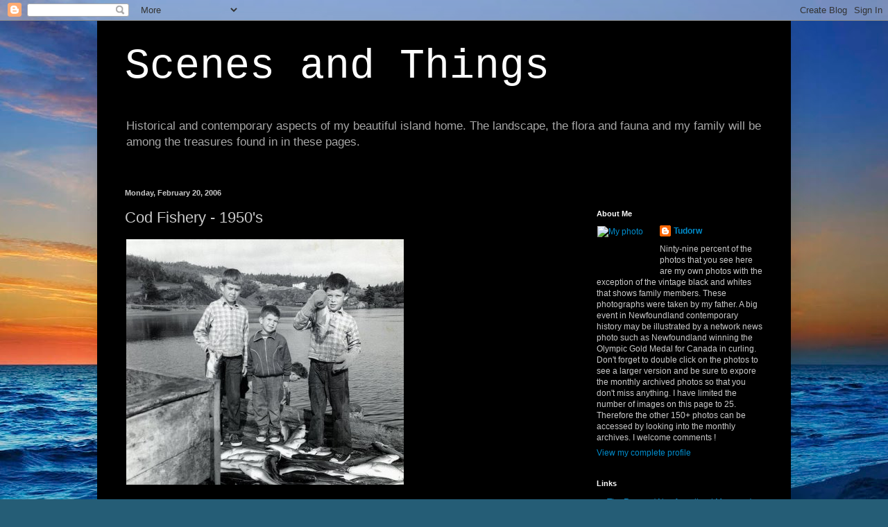

--- FILE ---
content_type: text/html; charset=UTF-8
request_url: https://beothic.blogspot.com/2006/02/cod-fishery-1950s.html
body_size: 12223
content:
<!DOCTYPE html>
<html class='v2' dir='ltr' lang='en-US'>
<head>
<link href='https://www.blogger.com/static/v1/widgets/335934321-css_bundle_v2.css' rel='stylesheet' type='text/css'/>
<meta content='width=1100' name='viewport'/>
<meta content='text/html; charset=UTF-8' http-equiv='Content-Type'/>
<meta content='blogger' name='generator'/>
<link href='https://beothic.blogspot.com/favicon.ico' rel='icon' type='image/x-icon'/>
<link href='http://beothic.blogspot.com/2006/02/cod-fishery-1950s.html' rel='canonical'/>
<link rel="alternate" type="application/atom+xml" title="Scenes and Things - Atom" href="https://beothic.blogspot.com/feeds/posts/default" />
<link rel="alternate" type="application/rss+xml" title="Scenes and Things - RSS" href="https://beothic.blogspot.com/feeds/posts/default?alt=rss" />
<link rel="service.post" type="application/atom+xml" title="Scenes and Things - Atom" href="https://www.blogger.com/feeds/15309970/posts/default" />

<link rel="alternate" type="application/atom+xml" title="Scenes and Things - Atom" href="https://beothic.blogspot.com/feeds/114047600779996616/comments/default" />
<!--Can't find substitution for tag [blog.ieCssRetrofitLinks]-->
<link href='http://photos1.blogger.com/blogger/3832/1413/400/johnpaulmike.jpg' rel='image_src'/>
<meta content='http://beothic.blogspot.com/2006/02/cod-fishery-1950s.html' property='og:url'/>
<meta content='Cod Fishery - 1950&#39;s' property='og:title'/>
<meta content=' My father had a keen interest in family and photography . He captured his three sons, the &quot;fishermen&quot;, at a time when the cod fishery was t...' property='og:description'/>
<meta content='https://lh3.googleusercontent.com/blogger_img_proxy/AEn0k_t7IfPGnwl-GJYtkQXY1Nco_N0-OAvUj9F_VmyDlPaXiNFMEH1ineazJqsgGTEqP4pVauk_VSeRHK_hoenAVcw93srbsYGNDYHEDHWHRoH3e-1XwZSyfh3YqnarZXIDrm3rqWnm=w1200-h630-p-k-no-nu' property='og:image'/>
<title>Scenes and Things: Cod Fishery - 1950's</title>
<style id='page-skin-1' type='text/css'><!--
/*
-----------------------------------------------
Blogger Template Style
Name:     Simple
Designer: Blogger
URL:      www.blogger.com
----------------------------------------------- */
/* Content
----------------------------------------------- */
body {
font: normal normal 12px Arial, Tahoma, Helvetica, FreeSans, sans-serif;
color: #c9c9c9;
background: #255d76 url(//themes.googleusercontent.com/image?id=1d5-AoV5FSqVmD98mqM13Nrv9xlf118cY_fjPftO7Ig1SL221ESVT6wAfvdMwPc1DEzb9) no-repeat fixed top center /* Credit: konradlew (http://www.istockphoto.com/googleimages.php?id=3566457&platform=blogger) */;
padding: 0 40px 40px 40px;
}
html body .region-inner {
min-width: 0;
max-width: 100%;
width: auto;
}
h2 {
font-size: 22px;
}
a:link {
text-decoration:none;
color: #008dcd;
}
a:visited {
text-decoration:none;
color: #0086b8;
}
a:hover {
text-decoration:underline;
color: #0086b8;
}
.body-fauxcolumn-outer .fauxcolumn-inner {
background: transparent none repeat scroll top left;
_background-image: none;
}
.body-fauxcolumn-outer .cap-top {
position: absolute;
z-index: 1;
height: 400px;
width: 100%;
}
.body-fauxcolumn-outer .cap-top .cap-left {
width: 100%;
background: transparent none repeat-x scroll top left;
_background-image: none;
}
.content-outer {
-moz-box-shadow: 0 0 40px rgba(0, 0, 0, .15);
-webkit-box-shadow: 0 0 5px rgba(0, 0, 0, .15);
-goog-ms-box-shadow: 0 0 10px #333333;
box-shadow: 0 0 40px rgba(0, 0, 0, .15);
margin-bottom: 1px;
}
.content-inner {
padding: 10px 10px;
}
.content-inner {
background-color: #000000;
}
/* Header
----------------------------------------------- */
.header-outer {
background: transparent none repeat-x scroll 0 -400px;
_background-image: none;
}
.Header h1 {
font: normal normal 60px 'Courier New', Courier, FreeMono, monospace;
color: #ffffff;
text-shadow: -1px -1px 1px rgba(0, 0, 0, .2);
}
.Header h1 a {
color: #ffffff;
}
.Header .description {
font-size: 140%;
color: #a6a6a6;
}
.header-inner .Header .titlewrapper {
padding: 22px 30px;
}
.header-inner .Header .descriptionwrapper {
padding: 0 30px;
}
/* Tabs
----------------------------------------------- */
.tabs-inner .section:first-child {
border-top: 1px solid #000000;
}
.tabs-inner .section:first-child ul {
margin-top: -1px;
border-top: 1px solid #000000;
border-left: 0 solid #000000;
border-right: 0 solid #000000;
}
.tabs-inner .widget ul {
background: #000000 none repeat-x scroll 0 -800px;
_background-image: none;
border-bottom: 1px solid #000000;
margin-top: 0;
margin-left: -30px;
margin-right: -30px;
}
.tabs-inner .widget li a {
display: inline-block;
padding: .6em 1em;
font: normal normal 14px Arial, Tahoma, Helvetica, FreeSans, sans-serif;
color: #959595;
border-left: 1px solid #000000;
border-right: 0 solid #000000;
}
.tabs-inner .widget li:first-child a {
border-left: none;
}
.tabs-inner .widget li.selected a, .tabs-inner .widget li a:hover {
color: #ffffff;
background-color: #000000;
text-decoration: none;
}
/* Columns
----------------------------------------------- */
.main-outer {
border-top: 0 solid #000000;
}
.fauxcolumn-left-outer .fauxcolumn-inner {
border-right: 1px solid #000000;
}
.fauxcolumn-right-outer .fauxcolumn-inner {
border-left: 1px solid #000000;
}
/* Headings
----------------------------------------------- */
div.widget > h2,
div.widget h2.title {
margin: 0 0 1em 0;
font: normal bold 11px Arial, Tahoma, Helvetica, FreeSans, sans-serif;
color: #ffffff;
}
/* Widgets
----------------------------------------------- */
.widget .zippy {
color: #959595;
text-shadow: 2px 2px 1px rgba(0, 0, 0, .1);
}
.widget .popular-posts ul {
list-style: none;
}
/* Posts
----------------------------------------------- */
h2.date-header {
font: normal bold 11px Arial, Tahoma, Helvetica, FreeSans, sans-serif;
}
.date-header span {
background-color: transparent;
color: #c9c9c9;
padding: inherit;
letter-spacing: inherit;
margin: inherit;
}
.main-inner {
padding-top: 30px;
padding-bottom: 30px;
}
.main-inner .column-center-inner {
padding: 0 15px;
}
.main-inner .column-center-inner .section {
margin: 0 15px;
}
.post {
margin: 0 0 25px 0;
}
h3.post-title, .comments h4 {
font: normal normal 22px Arial, Tahoma, Helvetica, FreeSans, sans-serif;
margin: .75em 0 0;
}
.post-body {
font-size: 110%;
line-height: 1.4;
position: relative;
}
.post-body img, .post-body .tr-caption-container, .Profile img, .Image img,
.BlogList .item-thumbnail img {
padding: 0;
background: #000000;
border: 1px solid #000000;
-moz-box-shadow: 1px 1px 5px rgba(0, 0, 0, .1);
-webkit-box-shadow: 1px 1px 5px rgba(0, 0, 0, .1);
box-shadow: 1px 1px 5px rgba(0, 0, 0, .1);
}
.post-body img, .post-body .tr-caption-container {
padding: 1px;
}
.post-body .tr-caption-container {
color: #c9c9c9;
}
.post-body .tr-caption-container img {
padding: 0;
background: transparent;
border: none;
-moz-box-shadow: 0 0 0 rgba(0, 0, 0, .1);
-webkit-box-shadow: 0 0 0 rgba(0, 0, 0, .1);
box-shadow: 0 0 0 rgba(0, 0, 0, .1);
}
.post-header {
margin: 0 0 1.5em;
line-height: 1.6;
font-size: 90%;
}
.post-footer {
margin: 20px -2px 0;
padding: 5px 10px;
color: #828282;
background-color: #000000;
border-bottom: 1px solid #232323;
line-height: 1.6;
font-size: 90%;
}
#comments .comment-author {
padding-top: 1.5em;
border-top: 1px solid #000000;
background-position: 0 1.5em;
}
#comments .comment-author:first-child {
padding-top: 0;
border-top: none;
}
.avatar-image-container {
margin: .2em 0 0;
}
#comments .avatar-image-container img {
border: 1px solid #000000;
}
/* Comments
----------------------------------------------- */
.comments .comments-content .icon.blog-author {
background-repeat: no-repeat;
background-image: url([data-uri]);
}
.comments .comments-content .loadmore a {
border-top: 1px solid #959595;
border-bottom: 1px solid #959595;
}
.comments .comment-thread.inline-thread {
background-color: #000000;
}
.comments .continue {
border-top: 2px solid #959595;
}
/* Accents
---------------------------------------------- */
.section-columns td.columns-cell {
border-left: 1px solid #000000;
}
.blog-pager {
background: transparent none no-repeat scroll top center;
}
.blog-pager-older-link, .home-link,
.blog-pager-newer-link {
background-color: #000000;
padding: 5px;
}
.footer-outer {
border-top: 0 dashed #bbbbbb;
}
/* Mobile
----------------------------------------------- */
body.mobile  {
background-size: auto;
}
.mobile .body-fauxcolumn-outer {
background: transparent none repeat scroll top left;
}
.mobile .body-fauxcolumn-outer .cap-top {
background-size: 100% auto;
}
.mobile .content-outer {
-webkit-box-shadow: 0 0 3px rgba(0, 0, 0, .15);
box-shadow: 0 0 3px rgba(0, 0, 0, .15);
}
.mobile .tabs-inner .widget ul {
margin-left: 0;
margin-right: 0;
}
.mobile .post {
margin: 0;
}
.mobile .main-inner .column-center-inner .section {
margin: 0;
}
.mobile .date-header span {
padding: 0.1em 10px;
margin: 0 -10px;
}
.mobile h3.post-title {
margin: 0;
}
.mobile .blog-pager {
background: transparent none no-repeat scroll top center;
}
.mobile .footer-outer {
border-top: none;
}
.mobile .main-inner, .mobile .footer-inner {
background-color: #000000;
}
.mobile-index-contents {
color: #c9c9c9;
}
.mobile-link-button {
background-color: #008dcd;
}
.mobile-link-button a:link, .mobile-link-button a:visited {
color: #ffffff;
}
.mobile .tabs-inner .section:first-child {
border-top: none;
}
.mobile .tabs-inner .PageList .widget-content {
background-color: #000000;
color: #ffffff;
border-top: 1px solid #000000;
border-bottom: 1px solid #000000;
}
.mobile .tabs-inner .PageList .widget-content .pagelist-arrow {
border-left: 1px solid #000000;
}

--></style>
<style id='template-skin-1' type='text/css'><!--
body {
min-width: 1000px;
}
.content-outer, .content-fauxcolumn-outer, .region-inner {
min-width: 1000px;
max-width: 1000px;
_width: 1000px;
}
.main-inner .columns {
padding-left: 0;
padding-right: 300px;
}
.main-inner .fauxcolumn-center-outer {
left: 0;
right: 300px;
/* IE6 does not respect left and right together */
_width: expression(this.parentNode.offsetWidth -
parseInt("0") -
parseInt("300px") + 'px');
}
.main-inner .fauxcolumn-left-outer {
width: 0;
}
.main-inner .fauxcolumn-right-outer {
width: 300px;
}
.main-inner .column-left-outer {
width: 0;
right: 100%;
margin-left: -0;
}
.main-inner .column-right-outer {
width: 300px;
margin-right: -300px;
}
#layout {
min-width: 0;
}
#layout .content-outer {
min-width: 0;
width: 800px;
}
#layout .region-inner {
min-width: 0;
width: auto;
}
body#layout div.add_widget {
padding: 8px;
}
body#layout div.add_widget a {
margin-left: 32px;
}
--></style>
<style>
    body {background-image:url(\/\/themes.googleusercontent.com\/image?id=1d5-AoV5FSqVmD98mqM13Nrv9xlf118cY_fjPftO7Ig1SL221ESVT6wAfvdMwPc1DEzb9);}
    
@media (max-width: 200px) { body {background-image:url(\/\/themes.googleusercontent.com\/image?id=1d5-AoV5FSqVmD98mqM13Nrv9xlf118cY_fjPftO7Ig1SL221ESVT6wAfvdMwPc1DEzb9&options=w200);}}
@media (max-width: 400px) and (min-width: 201px) { body {background-image:url(\/\/themes.googleusercontent.com\/image?id=1d5-AoV5FSqVmD98mqM13Nrv9xlf118cY_fjPftO7Ig1SL221ESVT6wAfvdMwPc1DEzb9&options=w400);}}
@media (max-width: 800px) and (min-width: 401px) { body {background-image:url(\/\/themes.googleusercontent.com\/image?id=1d5-AoV5FSqVmD98mqM13Nrv9xlf118cY_fjPftO7Ig1SL221ESVT6wAfvdMwPc1DEzb9&options=w800);}}
@media (max-width: 1200px) and (min-width: 801px) { body {background-image:url(\/\/themes.googleusercontent.com\/image?id=1d5-AoV5FSqVmD98mqM13Nrv9xlf118cY_fjPftO7Ig1SL221ESVT6wAfvdMwPc1DEzb9&options=w1200);}}
/* Last tag covers anything over one higher than the previous max-size cap. */
@media (min-width: 1201px) { body {background-image:url(\/\/themes.googleusercontent.com\/image?id=1d5-AoV5FSqVmD98mqM13Nrv9xlf118cY_fjPftO7Ig1SL221ESVT6wAfvdMwPc1DEzb9&options=w1600);}}
  </style>
<link href='https://www.blogger.com/dyn-css/authorization.css?targetBlogID=15309970&amp;zx=063c60ff-356d-43f5-8485-8115a8fe6ed5' media='none' onload='if(media!=&#39;all&#39;)media=&#39;all&#39;' rel='stylesheet'/><noscript><link href='https://www.blogger.com/dyn-css/authorization.css?targetBlogID=15309970&amp;zx=063c60ff-356d-43f5-8485-8115a8fe6ed5' rel='stylesheet'/></noscript>
<meta name='google-adsense-platform-account' content='ca-host-pub-1556223355139109'/>
<meta name='google-adsense-platform-domain' content='blogspot.com'/>

</head>
<body class='loading variant-dark'>
<div class='navbar section' id='navbar' name='Navbar'><div class='widget Navbar' data-version='1' id='Navbar1'><script type="text/javascript">
    function setAttributeOnload(object, attribute, val) {
      if(window.addEventListener) {
        window.addEventListener('load',
          function(){ object[attribute] = val; }, false);
      } else {
        window.attachEvent('onload', function(){ object[attribute] = val; });
      }
    }
  </script>
<div id="navbar-iframe-container"></div>
<script type="text/javascript" src="https://apis.google.com/js/platform.js"></script>
<script type="text/javascript">
      gapi.load("gapi.iframes:gapi.iframes.style.bubble", function() {
        if (gapi.iframes && gapi.iframes.getContext) {
          gapi.iframes.getContext().openChild({
              url: 'https://www.blogger.com/navbar/15309970?po\x3d114047600779996616\x26origin\x3dhttps://beothic.blogspot.com',
              where: document.getElementById("navbar-iframe-container"),
              id: "navbar-iframe"
          });
        }
      });
    </script><script type="text/javascript">
(function() {
var script = document.createElement('script');
script.type = 'text/javascript';
script.src = '//pagead2.googlesyndication.com/pagead/js/google_top_exp.js';
var head = document.getElementsByTagName('head')[0];
if (head) {
head.appendChild(script);
}})();
</script>
</div></div>
<div class='body-fauxcolumns'>
<div class='fauxcolumn-outer body-fauxcolumn-outer'>
<div class='cap-top'>
<div class='cap-left'></div>
<div class='cap-right'></div>
</div>
<div class='fauxborder-left'>
<div class='fauxborder-right'></div>
<div class='fauxcolumn-inner'>
</div>
</div>
<div class='cap-bottom'>
<div class='cap-left'></div>
<div class='cap-right'></div>
</div>
</div>
</div>
<div class='content'>
<div class='content-fauxcolumns'>
<div class='fauxcolumn-outer content-fauxcolumn-outer'>
<div class='cap-top'>
<div class='cap-left'></div>
<div class='cap-right'></div>
</div>
<div class='fauxborder-left'>
<div class='fauxborder-right'></div>
<div class='fauxcolumn-inner'>
</div>
</div>
<div class='cap-bottom'>
<div class='cap-left'></div>
<div class='cap-right'></div>
</div>
</div>
</div>
<div class='content-outer'>
<div class='content-cap-top cap-top'>
<div class='cap-left'></div>
<div class='cap-right'></div>
</div>
<div class='fauxborder-left content-fauxborder-left'>
<div class='fauxborder-right content-fauxborder-right'></div>
<div class='content-inner'>
<header>
<div class='header-outer'>
<div class='header-cap-top cap-top'>
<div class='cap-left'></div>
<div class='cap-right'></div>
</div>
<div class='fauxborder-left header-fauxborder-left'>
<div class='fauxborder-right header-fauxborder-right'></div>
<div class='region-inner header-inner'>
<div class='header section' id='header' name='Header'><div class='widget Header' data-version='1' id='Header1'>
<div id='header-inner'>
<div class='titlewrapper'>
<h1 class='title'>
<a href='https://beothic.blogspot.com/'>
Scenes and Things
</a>
</h1>
</div>
<div class='descriptionwrapper'>
<p class='description'><span>Historical and contemporary aspects of my beautiful island home. The landscape, the flora and fauna and my family will be among the treasures found in in these pages.</span></p>
</div>
</div>
</div></div>
</div>
</div>
<div class='header-cap-bottom cap-bottom'>
<div class='cap-left'></div>
<div class='cap-right'></div>
</div>
</div>
</header>
<div class='tabs-outer'>
<div class='tabs-cap-top cap-top'>
<div class='cap-left'></div>
<div class='cap-right'></div>
</div>
<div class='fauxborder-left tabs-fauxborder-left'>
<div class='fauxborder-right tabs-fauxborder-right'></div>
<div class='region-inner tabs-inner'>
<div class='tabs no-items section' id='crosscol' name='Cross-Column'></div>
<div class='tabs no-items section' id='crosscol-overflow' name='Cross-Column 2'></div>
</div>
</div>
<div class='tabs-cap-bottom cap-bottom'>
<div class='cap-left'></div>
<div class='cap-right'></div>
</div>
</div>
<div class='main-outer'>
<div class='main-cap-top cap-top'>
<div class='cap-left'></div>
<div class='cap-right'></div>
</div>
<div class='fauxborder-left main-fauxborder-left'>
<div class='fauxborder-right main-fauxborder-right'></div>
<div class='region-inner main-inner'>
<div class='columns fauxcolumns'>
<div class='fauxcolumn-outer fauxcolumn-center-outer'>
<div class='cap-top'>
<div class='cap-left'></div>
<div class='cap-right'></div>
</div>
<div class='fauxborder-left'>
<div class='fauxborder-right'></div>
<div class='fauxcolumn-inner'>
</div>
</div>
<div class='cap-bottom'>
<div class='cap-left'></div>
<div class='cap-right'></div>
</div>
</div>
<div class='fauxcolumn-outer fauxcolumn-left-outer'>
<div class='cap-top'>
<div class='cap-left'></div>
<div class='cap-right'></div>
</div>
<div class='fauxborder-left'>
<div class='fauxborder-right'></div>
<div class='fauxcolumn-inner'>
</div>
</div>
<div class='cap-bottom'>
<div class='cap-left'></div>
<div class='cap-right'></div>
</div>
</div>
<div class='fauxcolumn-outer fauxcolumn-right-outer'>
<div class='cap-top'>
<div class='cap-left'></div>
<div class='cap-right'></div>
</div>
<div class='fauxborder-left'>
<div class='fauxborder-right'></div>
<div class='fauxcolumn-inner'>
</div>
</div>
<div class='cap-bottom'>
<div class='cap-left'></div>
<div class='cap-right'></div>
</div>
</div>
<!-- corrects IE6 width calculation -->
<div class='columns-inner'>
<div class='column-center-outer'>
<div class='column-center-inner'>
<div class='main section' id='main' name='Main'><div class='widget Blog' data-version='1' id='Blog1'>
<div class='blog-posts hfeed'>

          <div class="date-outer">
        
<h2 class='date-header'><span>Monday, February 20, 2006</span></h2>

          <div class="date-posts">
        
<div class='post-outer'>
<div class='post hentry uncustomized-post-template' itemprop='blogPost' itemscope='itemscope' itemtype='http://schema.org/BlogPosting'>
<meta content='http://photos1.blogger.com/blogger/3832/1413/400/johnpaulmike.jpg' itemprop='image_url'/>
<meta content='15309970' itemprop='blogId'/>
<meta content='114047600779996616' itemprop='postId'/>
<a name='114047600779996616'></a>
<h3 class='post-title entry-title' itemprop='name'>
Cod Fishery - 1950's
</h3>
<div class='post-header'>
<div class='post-header-line-1'></div>
</div>
<div class='post-body entry-content' id='post-body-114047600779996616' itemprop='description articleBody'>
<a href="//photos1.blogger.com/blogger/3832/1413/1024/johnpaulmike.jpg"><img alt="" border="0" src="//photos1.blogger.com/blogger/3832/1413/400/johnpaulmike.jpg" style="DISPLAY: block; CURSOR: hand; TEXT-ALIGN: center"></a> <br />My father had a keen interest in family and photography . He captured his three sons, the "fishermen", at a time when the cod fishery was the livelihood for most families in rural Newfoundland.  This nostalgic photo was taken in the late 1950's when we were visiting Uncle Bill and Aunt Rene in Long Beach, Trinity Bay .  We were three brothers  - John, Paul and Mike, one hot summer long ago. Incidently, I'm  on the left, with the codfish.&nbsp;<a href="http://picasa.google.com/blogger/" target="ext"><img align="middle" alt="Posted by Picasa" border="0" src="//photos1.blogger.com/pbp.gif" style="border: 0px none ; padding: 0px; background: transparent none repeat scroll 0% 50%; -moz-background-clip: initial; -moz-background-origin: initial; -moz-background-inline-policy: initial;"></a> 
<div style='clear: both;'></div>
</div>
<div class='post-footer'>
<div class='post-footer-line post-footer-line-1'>
<span class='post-author vcard'>
Posted by
<span class='fn' itemprop='author' itemscope='itemscope' itemtype='http://schema.org/Person'>
<meta content='https://www.blogger.com/profile/07729687674417152983' itemprop='url'/>
<a class='g-profile' href='https://www.blogger.com/profile/07729687674417152983' rel='author' title='author profile'>
<span itemprop='name'>Tudorw</span>
</a>
</span>
</span>
<span class='post-timestamp'>
at
<meta content='http://beothic.blogspot.com/2006/02/cod-fishery-1950s.html' itemprop='url'/>
<a class='timestamp-link' href='https://beothic.blogspot.com/2006/02/cod-fishery-1950s.html' rel='bookmark' title='permanent link'><abbr class='published' itemprop='datePublished' title='2006-02-20T14:39:00-08:00'>2:39 PM</abbr></a>
</span>
<span class='post-comment-link'>
</span>
<span class='post-icons'>
<span class='item-action'>
<a href='https://www.blogger.com/email-post/15309970/114047600779996616' title='Email Post'>
<img alt='' class='icon-action' height='13' src='https://resources.blogblog.com/img/icon18_email.gif' width='18'/>
</a>
</span>
<span class='item-control blog-admin pid-1709071317'>
<a href='https://www.blogger.com/post-edit.g?blogID=15309970&postID=114047600779996616&from=pencil' title='Edit Post'>
<img alt='' class='icon-action' height='18' src='https://resources.blogblog.com/img/icon18_edit_allbkg.gif' width='18'/>
</a>
</span>
</span>
<div class='post-share-buttons goog-inline-block'>
</div>
</div>
<div class='post-footer-line post-footer-line-2'>
<span class='post-labels'>
</span>
</div>
<div class='post-footer-line post-footer-line-3'>
<span class='post-location'>
</span>
</div>
</div>
</div>
<div class='comments' id='comments'>
<a name='comments'></a>
<h4>No comments:</h4>
<div id='Blog1_comments-block-wrapper'>
<dl class='avatar-comment-indent' id='comments-block'>
</dl>
</div>
<p class='comment-footer'>
<a href='https://www.blogger.com/comment/fullpage/post/15309970/114047600779996616' onclick=''>Post a Comment</a>
</p>
</div>
</div>

        </div></div>
      
</div>
<div class='blog-pager' id='blog-pager'>
<span id='blog-pager-newer-link'>
<a class='blog-pager-newer-link' href='https://beothic.blogspot.com/2006/02/newfoundland-lynx-in-winter.html' id='Blog1_blog-pager-newer-link' title='Newer Post'>Newer Post</a>
</span>
<span id='blog-pager-older-link'>
<a class='blog-pager-older-link' href='https://beothic.blogspot.com/2006/02/north-head-lighthouse-bay-bulls_19.html' id='Blog1_blog-pager-older-link' title='Older Post'>Older Post</a>
</span>
<a class='home-link' href='https://beothic.blogspot.com/'>Home</a>
</div>
<div class='clear'></div>
<div class='post-feeds'>
<div class='feed-links'>
Subscribe to:
<a class='feed-link' href='https://beothic.blogspot.com/feeds/114047600779996616/comments/default' target='_blank' type='application/atom+xml'>Post Comments (Atom)</a>
</div>
</div>
</div></div>
</div>
</div>
<div class='column-left-outer'>
<div class='column-left-inner'>
<aside>
</aside>
</div>
</div>
<div class='column-right-outer'>
<div class='column-right-inner'>
<aside>
<div class='sidebar section' id='sidebar-right-1'><div class='widget HTML' data-version='1' id='HTML1'>
<div class='widget-content'>
<!-- Start of StatCounter Code -->
<script type="text/javascript">
var sc_project=1872660; 
var sc_invisible=0; 
var sc_partition=17; 
var sc_security="b6bae51f"; 
</script>

<script src="//www.statcounter.com/counter/counter_xhtml.js" type="text/javascript"></script><noscript><div class="statcounter"><a class="statcounter" href="http://www.statcounter.com/"><img alt="website stats" src="https://lh3.googleusercontent.com/blogger_img_proxy/AEn0k_u9j4VwfNJGIHjqyQRIA2Izh8HZFcVDYdk16rg5wbHsgfLQPHvIlxXo5PntNYpokbhxbI65zJBkBg0h4k2FORSbIrneetq2ep7kPzuRLNputkWJow=s0-d" class="statcounter"></a></div></noscript>
<!-- End of StatCounter Code -->
</div>
<div class='clear'></div>
</div><div class='widget Profile' data-version='1' id='Profile1'>
<h2>About Me</h2>
<div class='widget-content'>
<a href='https://www.blogger.com/profile/07729687674417152983'><img alt='My photo' class='profile-img' height='60' src='//www3.nf.sympatico.ca/j.williams/fishingtrip.jpg' width='80'/></a>
<dl class='profile-datablock'>
<dt class='profile-data'>
<a class='profile-name-link g-profile' href='https://www.blogger.com/profile/07729687674417152983' rel='author' style='background-image: url(//www.blogger.com/img/logo-16.png);'>
Tudorw
</a>
</dt>
<dd class='profile-textblock'>Ninty-nine percent of the photos that you see here are my own photos with the exception of the vintage black and whites that shows family members. These photographs were  taken by my father. A big event in Newfoundland contemporary history may be illustrated by a network news photo such as Newfoundland winning the Olympic Gold Medal for Canada in curling. Don't forget to double click on the photos to see a larger version and be sure to expore the monthly archived photos so that you don't miss anything. I have limited the number of images on this page to 25. Therefore the other 150+ photos can be accessed by looking into the monthly archives.

I welcome comments !</dd>
</dl>
<a class='profile-link' href='https://www.blogger.com/profile/07729687674417152983' rel='author'>View my complete profile</a>
<div class='clear'></div>
</div>
</div><div class='widget LinkList' data-version='1' id='LinkList1'>
<h2>Links</h2>
<div class='widget-content'>
<ul>
<li><a href='http://www.therooms.ca/archives/exhibits.asp'>The Rooms ( Newfoundland Museum )</a></li>
<li><a href='http://faculty.marianopolis.edu/c.belanger/nfldhistory/'>Newfoundland History</a></li>
<li><a href='http://www.newlabconf.com/nfldlinks.shtml'>More Newfoundland Links</a></li>
<li><a href='http://naturenl.ca/links'>Natural Nistory of Newfoundland Links</a></li>
<li><a href='http://ngb.chebucto.org/'>Newfoundland Grand Banks Geneology</a></li>
<li><a href='https://groups.google.com/forum/?hl=en&fromgroups#!forum/nf.birds'>Nf Birds - A Forum</a></li>
<li><a href='http://www.heritage.nf.ca/home.html'>Newfoundland and Labrador Heritage</a></li>
<li><a href='http://news.google.com/'>Google News</a></li>
</ul>
<div class='clear'></div>
</div>
</div><div class='widget TextList' data-version='1' id='TextList1'>
<h2>Blogs I Read</h2>
<div class='widget-content'>
<ul>
<li><a href="http://birdtherock.com/" target="_new">BirdtheRock</a></li>
<li><a href="http://bitstop-nfld.blogspot.com/" target="_new">Bitstop</a></li>
<li><a href="http://brucemactavish1.blogspot.ca/" target="_new">Bruce McTavish Birding Blog</a></li>
<li><a href="http://www.flickr.com/photos/41763786@N04/with/8513167752/#photo_8513167752" target="_new">Dave's Birds</a></li>
<li><a href="http://retiringwithlisadeleon.blogspot.ca/" target="_new">Retiring with Lisa De Leon</a></li>
<li><a href="http://iambirds.blogspot.ca/" target="_new">Shawn's Scenes in Nature</a></li>
</ul>
<div class='clear'></div>
</div>
</div><div class='widget LinkList' data-version='1' id='LinkList2'>
<h2>Links to More of My Photos</h2>
<div class='widget-content'>
<ul>
<li><a href='http://www.jwilliams.smugmug.com'>John Williams Photography</a></li>
<li><a href='http://www.flickr.com/photos/beothic/'>Find Me On Flicker !</a></li>
<li><a href='http://blueputtee.blogspot.com/'>From Around The World</a></li>
</ul>
<div class='clear'></div>
</div>
</div><div class='widget BlogArchive' data-version='1' id='BlogArchive1'>
<h2>Blog Archive</h2>
<div class='widget-content'>
<div id='ArchiveList'>
<div id='BlogArchive1_ArchiveList'>
<ul class='hierarchy'>
<li class='archivedate collapsed'>
<a class='toggle' href='javascript:void(0)'>
<span class='zippy'>

        &#9658;&#160;
      
</span>
</a>
<a class='post-count-link' href='https://beothic.blogspot.com/2014/'>
2014
</a>
<span class='post-count' dir='ltr'>(11)</span>
<ul class='hierarchy'>
<li class='archivedate collapsed'>
<a class='toggle' href='javascript:void(0)'>
<span class='zippy'>

        &#9658;&#160;
      
</span>
</a>
<a class='post-count-link' href='https://beothic.blogspot.com/2014/11/'>
November 2014
</a>
<span class='post-count' dir='ltr'>(11)</span>
</li>
</ul>
</li>
</ul>
<ul class='hierarchy'>
<li class='archivedate collapsed'>
<a class='toggle' href='javascript:void(0)'>
<span class='zippy'>

        &#9658;&#160;
      
</span>
</a>
<a class='post-count-link' href='https://beothic.blogspot.com/2013/'>
2013
</a>
<span class='post-count' dir='ltr'>(26)</span>
<ul class='hierarchy'>
<li class='archivedate collapsed'>
<a class='toggle' href='javascript:void(0)'>
<span class='zippy'>

        &#9658;&#160;
      
</span>
</a>
<a class='post-count-link' href='https://beothic.blogspot.com/2013/10/'>
October 2013
</a>
<span class='post-count' dir='ltr'>(1)</span>
</li>
</ul>
<ul class='hierarchy'>
<li class='archivedate collapsed'>
<a class='toggle' href='javascript:void(0)'>
<span class='zippy'>

        &#9658;&#160;
      
</span>
</a>
<a class='post-count-link' href='https://beothic.blogspot.com/2013/08/'>
August 2013
</a>
<span class='post-count' dir='ltr'>(3)</span>
</li>
</ul>
<ul class='hierarchy'>
<li class='archivedate collapsed'>
<a class='toggle' href='javascript:void(0)'>
<span class='zippy'>

        &#9658;&#160;
      
</span>
</a>
<a class='post-count-link' href='https://beothic.blogspot.com/2013/05/'>
May 2013
</a>
<span class='post-count' dir='ltr'>(2)</span>
</li>
</ul>
<ul class='hierarchy'>
<li class='archivedate collapsed'>
<a class='toggle' href='javascript:void(0)'>
<span class='zippy'>

        &#9658;&#160;
      
</span>
</a>
<a class='post-count-link' href='https://beothic.blogspot.com/2013/04/'>
April 2013
</a>
<span class='post-count' dir='ltr'>(11)</span>
</li>
</ul>
<ul class='hierarchy'>
<li class='archivedate collapsed'>
<a class='toggle' href='javascript:void(0)'>
<span class='zippy'>

        &#9658;&#160;
      
</span>
</a>
<a class='post-count-link' href='https://beothic.blogspot.com/2013/03/'>
March 2013
</a>
<span class='post-count' dir='ltr'>(9)</span>
</li>
</ul>
</li>
</ul>
<ul class='hierarchy'>
<li class='archivedate collapsed'>
<a class='toggle' href='javascript:void(0)'>
<span class='zippy'>

        &#9658;&#160;
      
</span>
</a>
<a class='post-count-link' href='https://beothic.blogspot.com/2012/'>
2012
</a>
<span class='post-count' dir='ltr'>(2)</span>
<ul class='hierarchy'>
<li class='archivedate collapsed'>
<a class='toggle' href='javascript:void(0)'>
<span class='zippy'>

        &#9658;&#160;
      
</span>
</a>
<a class='post-count-link' href='https://beothic.blogspot.com/2012/03/'>
March 2012
</a>
<span class='post-count' dir='ltr'>(1)</span>
</li>
</ul>
<ul class='hierarchy'>
<li class='archivedate collapsed'>
<a class='toggle' href='javascript:void(0)'>
<span class='zippy'>

        &#9658;&#160;
      
</span>
</a>
<a class='post-count-link' href='https://beothic.blogspot.com/2012/01/'>
January 2012
</a>
<span class='post-count' dir='ltr'>(1)</span>
</li>
</ul>
</li>
</ul>
<ul class='hierarchy'>
<li class='archivedate collapsed'>
<a class='toggle' href='javascript:void(0)'>
<span class='zippy'>

        &#9658;&#160;
      
</span>
</a>
<a class='post-count-link' href='https://beothic.blogspot.com/2011/'>
2011
</a>
<span class='post-count' dir='ltr'>(1)</span>
<ul class='hierarchy'>
<li class='archivedate collapsed'>
<a class='toggle' href='javascript:void(0)'>
<span class='zippy'>

        &#9658;&#160;
      
</span>
</a>
<a class='post-count-link' href='https://beothic.blogspot.com/2011/06/'>
June 2011
</a>
<span class='post-count' dir='ltr'>(1)</span>
</li>
</ul>
</li>
</ul>
<ul class='hierarchy'>
<li class='archivedate collapsed'>
<a class='toggle' href='javascript:void(0)'>
<span class='zippy'>

        &#9658;&#160;
      
</span>
</a>
<a class='post-count-link' href='https://beothic.blogspot.com/2010/'>
2010
</a>
<span class='post-count' dir='ltr'>(1)</span>
<ul class='hierarchy'>
<li class='archivedate collapsed'>
<a class='toggle' href='javascript:void(0)'>
<span class='zippy'>

        &#9658;&#160;
      
</span>
</a>
<a class='post-count-link' href='https://beothic.blogspot.com/2010/04/'>
April 2010
</a>
<span class='post-count' dir='ltr'>(1)</span>
</li>
</ul>
</li>
</ul>
<ul class='hierarchy'>
<li class='archivedate collapsed'>
<a class='toggle' href='javascript:void(0)'>
<span class='zippy'>

        &#9658;&#160;
      
</span>
</a>
<a class='post-count-link' href='https://beothic.blogspot.com/2009/'>
2009
</a>
<span class='post-count' dir='ltr'>(4)</span>
<ul class='hierarchy'>
<li class='archivedate collapsed'>
<a class='toggle' href='javascript:void(0)'>
<span class='zippy'>

        &#9658;&#160;
      
</span>
</a>
<a class='post-count-link' href='https://beothic.blogspot.com/2009/05/'>
May 2009
</a>
<span class='post-count' dir='ltr'>(1)</span>
</li>
</ul>
<ul class='hierarchy'>
<li class='archivedate collapsed'>
<a class='toggle' href='javascript:void(0)'>
<span class='zippy'>

        &#9658;&#160;
      
</span>
</a>
<a class='post-count-link' href='https://beothic.blogspot.com/2009/04/'>
April 2009
</a>
<span class='post-count' dir='ltr'>(3)</span>
</li>
</ul>
</li>
</ul>
<ul class='hierarchy'>
<li class='archivedate collapsed'>
<a class='toggle' href='javascript:void(0)'>
<span class='zippy'>

        &#9658;&#160;
      
</span>
</a>
<a class='post-count-link' href='https://beothic.blogspot.com/2008/'>
2008
</a>
<span class='post-count' dir='ltr'>(94)</span>
<ul class='hierarchy'>
<li class='archivedate collapsed'>
<a class='toggle' href='javascript:void(0)'>
<span class='zippy'>

        &#9658;&#160;
      
</span>
</a>
<a class='post-count-link' href='https://beothic.blogspot.com/2008/10/'>
October 2008
</a>
<span class='post-count' dir='ltr'>(9)</span>
</li>
</ul>
<ul class='hierarchy'>
<li class='archivedate collapsed'>
<a class='toggle' href='javascript:void(0)'>
<span class='zippy'>

        &#9658;&#160;
      
</span>
</a>
<a class='post-count-link' href='https://beothic.blogspot.com/2008/09/'>
September 2008
</a>
<span class='post-count' dir='ltr'>(13)</span>
</li>
</ul>
<ul class='hierarchy'>
<li class='archivedate collapsed'>
<a class='toggle' href='javascript:void(0)'>
<span class='zippy'>

        &#9658;&#160;
      
</span>
</a>
<a class='post-count-link' href='https://beothic.blogspot.com/2008/08/'>
August 2008
</a>
<span class='post-count' dir='ltr'>(10)</span>
</li>
</ul>
<ul class='hierarchy'>
<li class='archivedate collapsed'>
<a class='toggle' href='javascript:void(0)'>
<span class='zippy'>

        &#9658;&#160;
      
</span>
</a>
<a class='post-count-link' href='https://beothic.blogspot.com/2008/07/'>
July 2008
</a>
<span class='post-count' dir='ltr'>(3)</span>
</li>
</ul>
<ul class='hierarchy'>
<li class='archivedate collapsed'>
<a class='toggle' href='javascript:void(0)'>
<span class='zippy'>

        &#9658;&#160;
      
</span>
</a>
<a class='post-count-link' href='https://beothic.blogspot.com/2008/06/'>
June 2008
</a>
<span class='post-count' dir='ltr'>(8)</span>
</li>
</ul>
<ul class='hierarchy'>
<li class='archivedate collapsed'>
<a class='toggle' href='javascript:void(0)'>
<span class='zippy'>

        &#9658;&#160;
      
</span>
</a>
<a class='post-count-link' href='https://beothic.blogspot.com/2008/05/'>
May 2008
</a>
<span class='post-count' dir='ltr'>(16)</span>
</li>
</ul>
<ul class='hierarchy'>
<li class='archivedate collapsed'>
<a class='toggle' href='javascript:void(0)'>
<span class='zippy'>

        &#9658;&#160;
      
</span>
</a>
<a class='post-count-link' href='https://beothic.blogspot.com/2008/04/'>
April 2008
</a>
<span class='post-count' dir='ltr'>(4)</span>
</li>
</ul>
<ul class='hierarchy'>
<li class='archivedate collapsed'>
<a class='toggle' href='javascript:void(0)'>
<span class='zippy'>

        &#9658;&#160;
      
</span>
</a>
<a class='post-count-link' href='https://beothic.blogspot.com/2008/03/'>
March 2008
</a>
<span class='post-count' dir='ltr'>(3)</span>
</li>
</ul>
<ul class='hierarchy'>
<li class='archivedate collapsed'>
<a class='toggle' href='javascript:void(0)'>
<span class='zippy'>

        &#9658;&#160;
      
</span>
</a>
<a class='post-count-link' href='https://beothic.blogspot.com/2008/02/'>
February 2008
</a>
<span class='post-count' dir='ltr'>(18)</span>
</li>
</ul>
<ul class='hierarchy'>
<li class='archivedate collapsed'>
<a class='toggle' href='javascript:void(0)'>
<span class='zippy'>

        &#9658;&#160;
      
</span>
</a>
<a class='post-count-link' href='https://beothic.blogspot.com/2008/01/'>
January 2008
</a>
<span class='post-count' dir='ltr'>(10)</span>
</li>
</ul>
</li>
</ul>
<ul class='hierarchy'>
<li class='archivedate collapsed'>
<a class='toggle' href='javascript:void(0)'>
<span class='zippy'>

        &#9658;&#160;
      
</span>
</a>
<a class='post-count-link' href='https://beothic.blogspot.com/2007/'>
2007
</a>
<span class='post-count' dir='ltr'>(70)</span>
<ul class='hierarchy'>
<li class='archivedate collapsed'>
<a class='toggle' href='javascript:void(0)'>
<span class='zippy'>

        &#9658;&#160;
      
</span>
</a>
<a class='post-count-link' href='https://beothic.blogspot.com/2007/11/'>
November 2007
</a>
<span class='post-count' dir='ltr'>(1)</span>
</li>
</ul>
<ul class='hierarchy'>
<li class='archivedate collapsed'>
<a class='toggle' href='javascript:void(0)'>
<span class='zippy'>

        &#9658;&#160;
      
</span>
</a>
<a class='post-count-link' href='https://beothic.blogspot.com/2007/10/'>
October 2007
</a>
<span class='post-count' dir='ltr'>(1)</span>
</li>
</ul>
<ul class='hierarchy'>
<li class='archivedate collapsed'>
<a class='toggle' href='javascript:void(0)'>
<span class='zippy'>

        &#9658;&#160;
      
</span>
</a>
<a class='post-count-link' href='https://beothic.blogspot.com/2007/09/'>
September 2007
</a>
<span class='post-count' dir='ltr'>(4)</span>
</li>
</ul>
<ul class='hierarchy'>
<li class='archivedate collapsed'>
<a class='toggle' href='javascript:void(0)'>
<span class='zippy'>

        &#9658;&#160;
      
</span>
</a>
<a class='post-count-link' href='https://beothic.blogspot.com/2007/08/'>
August 2007
</a>
<span class='post-count' dir='ltr'>(19)</span>
</li>
</ul>
<ul class='hierarchy'>
<li class='archivedate collapsed'>
<a class='toggle' href='javascript:void(0)'>
<span class='zippy'>

        &#9658;&#160;
      
</span>
</a>
<a class='post-count-link' href='https://beothic.blogspot.com/2007/07/'>
July 2007
</a>
<span class='post-count' dir='ltr'>(7)</span>
</li>
</ul>
<ul class='hierarchy'>
<li class='archivedate collapsed'>
<a class='toggle' href='javascript:void(0)'>
<span class='zippy'>

        &#9658;&#160;
      
</span>
</a>
<a class='post-count-link' href='https://beothic.blogspot.com/2007/06/'>
June 2007
</a>
<span class='post-count' dir='ltr'>(9)</span>
</li>
</ul>
<ul class='hierarchy'>
<li class='archivedate collapsed'>
<a class='toggle' href='javascript:void(0)'>
<span class='zippy'>

        &#9658;&#160;
      
</span>
</a>
<a class='post-count-link' href='https://beothic.blogspot.com/2007/05/'>
May 2007
</a>
<span class='post-count' dir='ltr'>(1)</span>
</li>
</ul>
<ul class='hierarchy'>
<li class='archivedate collapsed'>
<a class='toggle' href='javascript:void(0)'>
<span class='zippy'>

        &#9658;&#160;
      
</span>
</a>
<a class='post-count-link' href='https://beothic.blogspot.com/2007/04/'>
April 2007
</a>
<span class='post-count' dir='ltr'>(2)</span>
</li>
</ul>
<ul class='hierarchy'>
<li class='archivedate collapsed'>
<a class='toggle' href='javascript:void(0)'>
<span class='zippy'>

        &#9658;&#160;
      
</span>
</a>
<a class='post-count-link' href='https://beothic.blogspot.com/2007/03/'>
March 2007
</a>
<span class='post-count' dir='ltr'>(4)</span>
</li>
</ul>
<ul class='hierarchy'>
<li class='archivedate collapsed'>
<a class='toggle' href='javascript:void(0)'>
<span class='zippy'>

        &#9658;&#160;
      
</span>
</a>
<a class='post-count-link' href='https://beothic.blogspot.com/2007/02/'>
February 2007
</a>
<span class='post-count' dir='ltr'>(17)</span>
</li>
</ul>
<ul class='hierarchy'>
<li class='archivedate collapsed'>
<a class='toggle' href='javascript:void(0)'>
<span class='zippy'>

        &#9658;&#160;
      
</span>
</a>
<a class='post-count-link' href='https://beothic.blogspot.com/2007/01/'>
January 2007
</a>
<span class='post-count' dir='ltr'>(5)</span>
</li>
</ul>
</li>
</ul>
<ul class='hierarchy'>
<li class='archivedate expanded'>
<a class='toggle' href='javascript:void(0)'>
<span class='zippy toggle-open'>

        &#9660;&#160;
      
</span>
</a>
<a class='post-count-link' href='https://beothic.blogspot.com/2006/'>
2006
</a>
<span class='post-count' dir='ltr'>(172)</span>
<ul class='hierarchy'>
<li class='archivedate collapsed'>
<a class='toggle' href='javascript:void(0)'>
<span class='zippy'>

        &#9658;&#160;
      
</span>
</a>
<a class='post-count-link' href='https://beothic.blogspot.com/2006/11/'>
November 2006
</a>
<span class='post-count' dir='ltr'>(6)</span>
</li>
</ul>
<ul class='hierarchy'>
<li class='archivedate collapsed'>
<a class='toggle' href='javascript:void(0)'>
<span class='zippy'>

        &#9658;&#160;
      
</span>
</a>
<a class='post-count-link' href='https://beothic.blogspot.com/2006/10/'>
October 2006
</a>
<span class='post-count' dir='ltr'>(3)</span>
</li>
</ul>
<ul class='hierarchy'>
<li class='archivedate collapsed'>
<a class='toggle' href='javascript:void(0)'>
<span class='zippy'>

        &#9658;&#160;
      
</span>
</a>
<a class='post-count-link' href='https://beothic.blogspot.com/2006/09/'>
September 2006
</a>
<span class='post-count' dir='ltr'>(20)</span>
</li>
</ul>
<ul class='hierarchy'>
<li class='archivedate collapsed'>
<a class='toggle' href='javascript:void(0)'>
<span class='zippy'>

        &#9658;&#160;
      
</span>
</a>
<a class='post-count-link' href='https://beothic.blogspot.com/2006/08/'>
August 2006
</a>
<span class='post-count' dir='ltr'>(15)</span>
</li>
</ul>
<ul class='hierarchy'>
<li class='archivedate collapsed'>
<a class='toggle' href='javascript:void(0)'>
<span class='zippy'>

        &#9658;&#160;
      
</span>
</a>
<a class='post-count-link' href='https://beothic.blogspot.com/2006/06/'>
June 2006
</a>
<span class='post-count' dir='ltr'>(23)</span>
</li>
</ul>
<ul class='hierarchy'>
<li class='archivedate collapsed'>
<a class='toggle' href='javascript:void(0)'>
<span class='zippy'>

        &#9658;&#160;
      
</span>
</a>
<a class='post-count-link' href='https://beothic.blogspot.com/2006/05/'>
May 2006
</a>
<span class='post-count' dir='ltr'>(20)</span>
</li>
</ul>
<ul class='hierarchy'>
<li class='archivedate collapsed'>
<a class='toggle' href='javascript:void(0)'>
<span class='zippy'>

        &#9658;&#160;
      
</span>
</a>
<a class='post-count-link' href='https://beothic.blogspot.com/2006/04/'>
April 2006
</a>
<span class='post-count' dir='ltr'>(32)</span>
</li>
</ul>
<ul class='hierarchy'>
<li class='archivedate collapsed'>
<a class='toggle' href='javascript:void(0)'>
<span class='zippy'>

        &#9658;&#160;
      
</span>
</a>
<a class='post-count-link' href='https://beothic.blogspot.com/2006/03/'>
March 2006
</a>
<span class='post-count' dir='ltr'>(19)</span>
</li>
</ul>
<ul class='hierarchy'>
<li class='archivedate expanded'>
<a class='toggle' href='javascript:void(0)'>
<span class='zippy toggle-open'>

        &#9660;&#160;
      
</span>
</a>
<a class='post-count-link' href='https://beothic.blogspot.com/2006/02/'>
February 2006
</a>
<span class='post-count' dir='ltr'>(34)</span>
<ul class='posts'>
<li><a href='https://beothic.blogspot.com/2006/02/sunday-on-frozen-barrens.html'>Sunday on the Frozen Barrens</a></li>
<li><a href='https://beothic.blogspot.com/2006/02/winter-sunset-in-hawke-hills.html'>Winter  Sunset in Hawke Hills</a></li>
<li><a href='https://beothic.blogspot.com/2006/02/end-of-day-in-hawke-hills.html'>End of Day in Hawke Hills</a></li>
<li><a href='https://beothic.blogspot.com/2006/02/rapsody-in-blue.html'>Rapsody in Blue</a></li>
<li><a href='https://beothic.blogspot.com/2006/02/cod-jigging-with-erin.html'>Cod Jigging with Erin</a></li>
<li><a href='https://beothic.blogspot.com/2006/02/sky-pointing-gannet-cape-st-marys.html'>Sky-Pointing Gannet - Cape St. Mary&#39;s</a></li>
<li><a href='https://beothic.blogspot.com/2006/02/canada-rocks-finland-for-gold.html'>Canada Rocks Finland for Gold</a></li>
<li><a href='https://beothic.blogspot.com/2006/02/house-of-orange-st-brides.html'>House of Orange - St. Bride&#39;s</a></li>
<li><a href='https://beothic.blogspot.com/2006/02/lighthouse-cape-spear.html'>Lighthouse - Cape Spear</a></li>
<li><a href='https://beothic.blogspot.com/2006/02/newfoundland-lynx-in-winter.html'>Newfoundland Lynx in Winter</a></li>
<li><a href='https://beothic.blogspot.com/2006/02/cod-fishery-1950s.html'>Cod Fishery - 1950&#39;s</a></li>
<li><a href='https://beothic.blogspot.com/2006/02/north-head-lighthouse-bay-bulls_19.html'>North Head Lighthouse - Bay Bulls</a></li>
<li><a href='https://beothic.blogspot.com/2006/02/red-boat.html'>The Red Boat</a></li>
<li><a href='https://beothic.blogspot.com/2006/02/sunset-at-st-bride.html'>Sunset at St. Bride</a></li>
<li><a href='https://beothic.blogspot.com/2006/02/monarch-of-wild-avalon.html'>Monarch of the Wild - Avalon</a></li>
<li><a href='https://beothic.blogspot.com/2006/02/kestrel.html'>Kestrel</a></li>
<li><a href='https://beothic.blogspot.com/2006/02/red-fox-vulpes-vulpes.html'>Red Fox - Vulpes Vulpes</a></li>
<li><a href='https://beothic.blogspot.com/2006/02/winter-in-hawke-hills.html'>Winter in Hawke Hills</a></li>
<li><a href='https://beothic.blogspot.com/2006/02/snowmobiles-hawke-hills.html'>Snowmobiles - Hawke Hills</a></li>
<li><a href='https://beothic.blogspot.com/2006/02/to-greater-glory-of-god-st.html'>&quot;To The Greater Glory of God&quot; -  St. Paul&#39;s Anglic...</a></li>
<li><a href='https://beothic.blogspot.com/2006/02/canadian-coast-guard-vesse_113963565276360791.html'>Canadian Coast Guard Vessel - Cape Roger</a></li>
<li><a href='https://beothic.blogspot.com/2006/02/at-end-of-quidi-vidi-lake-in-st.html'>At the end of Quidi Vidi Lake in St. John&#39;s is the...</a></li>
<li><a href='https://beothic.blogspot.com/2006/02/ferryland-lighthouse-avalon-peninsula.html'>Ferryland Lighthouse - Avalon Peninsula</a></li>
<li><a href='https://beothic.blogspot.com/2006/02/battery-st-johns.html'>The Battery - St. John&#39;s</a></li>
<li><a href='https://beothic.blogspot.com/2006/02/battle-harbour-inn-battle-harbour.html'>Battle Harbour Inn  -  Battle Harbour, Labrador</a></li>
<li><a href='https://beothic.blogspot.com/2006/02/winter-thaw-witless-bay-barrens.html'>Winter Thaw - Witless Bay Barrens</a></li>
<li><a href='https://beothic.blogspot.com/2006/02/victors-big-fish.html'>Victor&#39;s Big Fish</a></li>
<li><a href='https://beothic.blogspot.com/2006/02/old-marine-engines-red-bay.html'>Old Marine Engines - Red Bay</a></li>
<li><a href='https://beothic.blogspot.com/2006/02/boat-battle-harbour.html'>The Boat - Battle Harbour</a></li>
<li><a href='https://beothic.blogspot.com/2006/02/battle-harbour-labrador.html'>Battle Harbour, Labrador</a></li>
<li><a href='https://beothic.blogspot.com/2006/02/herring-gull-in-placentia-bay.html'>Herring Gull In Placentia Bay</a></li>
<li><a href='https://beothic.blogspot.com/2006/02/ice-sentinel-cape-spear.html'>Ice Sentinel - Cape Spear</a></li>
<li><a href='https://beothic.blogspot.com/2006/02/iceberg-at-sunset-conception-bay.html'>Iceberg at Sunset - Conception Bay</a></li>
<li><a href='https://beothic.blogspot.com/2006/02/newfoundland-caribou-memorial-beaumont.html'>Newfoundland Caribou Memorial - Beaumont Hamel, Fr...</a></li>
</ul>
</li>
</ul>
</li>
</ul>
</div>
</div>
<div class='clear'></div>
</div>
</div></div>
<table border='0' cellpadding='0' cellspacing='0' class='section-columns columns-2'>
<tbody>
<tr>
<td class='first columns-cell'>
<div class='sidebar no-items section' id='sidebar-right-2-1'>
</div>
</td>
<td class='columns-cell'>
<div class='sidebar section' id='sidebar-right-2-2'><div class='widget HTML' data-version='1' id='HTML3'>
<div class='widget-content'>
<a id="clustrMapsLink" href="http://www3.clustrmaps.com/counter/maps.php?url=http://www.beothic.blogspot.com"><img id="clustrMapsImg" style="border:0px;" alt="Locations of visitors to this page" src="https://lh3.googleusercontent.com/blogger_img_proxy/AEn0k_taKruE4RJYD-siVzNZR1vno3d3Xz5RV6MmbJuo0BjfX7pU199GuHBUReTvffqtKpywGbfs2feQeW14apF8LzsDa6GbQKcnLKZybzU-RDgOcS1nYhwK35bqBS52CR6TQXtRAhlBrk5j8I9v_EVSYUmM-PFE=s0-d" onerror="this.onError=null; this.src=&#39;http://www2.clustrmaps.com/images/clustrmaps-back-soon.jpg&#39;; document.getElementById(&#39;clustrMapsLink&#39;).href=&#39;http://www2.clustrmaps.com&#39;" title="Locations of visitors to this page">
</a>
</div>
<div class='clear'></div>
</div></div>
</td>
</tr>
</tbody>
</table>
<div class='sidebar no-items section' id='sidebar-right-3'></div>
</aside>
</div>
</div>
</div>
<div style='clear: both'></div>
<!-- columns -->
</div>
<!-- main -->
</div>
</div>
<div class='main-cap-bottom cap-bottom'>
<div class='cap-left'></div>
<div class='cap-right'></div>
</div>
</div>
<footer>
<div class='footer-outer'>
<div class='footer-cap-top cap-top'>
<div class='cap-left'></div>
<div class='cap-right'></div>
</div>
<div class='fauxborder-left footer-fauxborder-left'>
<div class='fauxborder-right footer-fauxborder-right'></div>
<div class='region-inner footer-inner'>
<div class='foot no-items section' id='footer-1'></div>
<table border='0' cellpadding='0' cellspacing='0' class='section-columns columns-2'>
<tbody>
<tr>
<td class='first columns-cell'>
<div class='foot no-items section' id='footer-2-1'></div>
</td>
<td class='columns-cell'>
<div class='foot no-items section' id='footer-2-2'></div>
</td>
</tr>
</tbody>
</table>
<!-- outside of the include in order to lock Attribution widget -->
<div class='foot section' id='footer-3' name='Footer'><div class='widget Attribution' data-version='1' id='Attribution1'>
<div class='widget-content' style='text-align: center;'>
Simple theme. Theme images by <a href='http://www.istockphoto.com/googleimages.php?id=3566457&platform=blogger&langregion=en_US' target='_blank'>konradlew</a>. Powered by <a href='https://www.blogger.com' target='_blank'>Blogger</a>.
</div>
<div class='clear'></div>
</div></div>
</div>
</div>
<div class='footer-cap-bottom cap-bottom'>
<div class='cap-left'></div>
<div class='cap-right'></div>
</div>
</div>
</footer>
<!-- content -->
</div>
</div>
<div class='content-cap-bottom cap-bottom'>
<div class='cap-left'></div>
<div class='cap-right'></div>
</div>
</div>
</div>
<script type='text/javascript'>
    window.setTimeout(function() {
        document.body.className = document.body.className.replace('loading', '');
      }, 10);
  </script>

<script type="text/javascript" src="https://www.blogger.com/static/v1/widgets/2028843038-widgets.js"></script>
<script type='text/javascript'>
window['__wavt'] = 'AOuZoY715GoG-LO-A6n6or1J2HlSuwi5Kg:1769385175680';_WidgetManager._Init('//www.blogger.com/rearrange?blogID\x3d15309970','//beothic.blogspot.com/2006/02/cod-fishery-1950s.html','15309970');
_WidgetManager._SetDataContext([{'name': 'blog', 'data': {'blogId': '15309970', 'title': 'Scenes and Things', 'url': 'https://beothic.blogspot.com/2006/02/cod-fishery-1950s.html', 'canonicalUrl': 'http://beothic.blogspot.com/2006/02/cod-fishery-1950s.html', 'homepageUrl': 'https://beothic.blogspot.com/', 'searchUrl': 'https://beothic.blogspot.com/search', 'canonicalHomepageUrl': 'http://beothic.blogspot.com/', 'blogspotFaviconUrl': 'https://beothic.blogspot.com/favicon.ico', 'bloggerUrl': 'https://www.blogger.com', 'hasCustomDomain': false, 'httpsEnabled': true, 'enabledCommentProfileImages': true, 'gPlusViewType': 'FILTERED_POSTMOD', 'adultContent': false, 'analyticsAccountNumber': '', 'encoding': 'UTF-8', 'locale': 'en-US', 'localeUnderscoreDelimited': 'en', 'languageDirection': 'ltr', 'isPrivate': false, 'isMobile': false, 'isMobileRequest': false, 'mobileClass': '', 'isPrivateBlog': false, 'isDynamicViewsAvailable': true, 'feedLinks': '\x3clink rel\x3d\x22alternate\x22 type\x3d\x22application/atom+xml\x22 title\x3d\x22Scenes and Things - Atom\x22 href\x3d\x22https://beothic.blogspot.com/feeds/posts/default\x22 /\x3e\n\x3clink rel\x3d\x22alternate\x22 type\x3d\x22application/rss+xml\x22 title\x3d\x22Scenes and Things - RSS\x22 href\x3d\x22https://beothic.blogspot.com/feeds/posts/default?alt\x3drss\x22 /\x3e\n\x3clink rel\x3d\x22service.post\x22 type\x3d\x22application/atom+xml\x22 title\x3d\x22Scenes and Things - Atom\x22 href\x3d\x22https://www.blogger.com/feeds/15309970/posts/default\x22 /\x3e\n\n\x3clink rel\x3d\x22alternate\x22 type\x3d\x22application/atom+xml\x22 title\x3d\x22Scenes and Things - Atom\x22 href\x3d\x22https://beothic.blogspot.com/feeds/114047600779996616/comments/default\x22 /\x3e\n', 'meTag': '', 'adsenseHostId': 'ca-host-pub-1556223355139109', 'adsenseHasAds': false, 'adsenseAutoAds': false, 'boqCommentIframeForm': true, 'loginRedirectParam': '', 'isGoogleEverywhereLinkTooltipEnabled': true, 'view': '', 'dynamicViewsCommentsSrc': '//www.blogblog.com/dynamicviews/4224c15c4e7c9321/js/comments.js', 'dynamicViewsScriptSrc': '//www.blogblog.com/dynamicviews/6e0d22adcfa5abea', 'plusOneApiSrc': 'https://apis.google.com/js/platform.js', 'disableGComments': true, 'interstitialAccepted': false, 'sharing': {'platforms': [{'name': 'Get link', 'key': 'link', 'shareMessage': 'Get link', 'target': ''}, {'name': 'Facebook', 'key': 'facebook', 'shareMessage': 'Share to Facebook', 'target': 'facebook'}, {'name': 'BlogThis!', 'key': 'blogThis', 'shareMessage': 'BlogThis!', 'target': 'blog'}, {'name': 'X', 'key': 'twitter', 'shareMessage': 'Share to X', 'target': 'twitter'}, {'name': 'Pinterest', 'key': 'pinterest', 'shareMessage': 'Share to Pinterest', 'target': 'pinterest'}, {'name': 'Email', 'key': 'email', 'shareMessage': 'Email', 'target': 'email'}], 'disableGooglePlus': true, 'googlePlusShareButtonWidth': 0, 'googlePlusBootstrap': '\x3cscript type\x3d\x22text/javascript\x22\x3ewindow.___gcfg \x3d {\x27lang\x27: \x27en\x27};\x3c/script\x3e'}, 'hasCustomJumpLinkMessage': false, 'jumpLinkMessage': 'Read more', 'pageType': 'item', 'postId': '114047600779996616', 'postImageUrl': 'http://photos1.blogger.com/blogger/3832/1413/400/johnpaulmike.jpg', 'pageName': 'Cod Fishery - 1950\x27s', 'pageTitle': 'Scenes and Things: Cod Fishery - 1950\x27s'}}, {'name': 'features', 'data': {}}, {'name': 'messages', 'data': {'edit': 'Edit', 'linkCopiedToClipboard': 'Link copied to clipboard!', 'ok': 'Ok', 'postLink': 'Post Link'}}, {'name': 'template', 'data': {'name': 'Simple', 'localizedName': 'Simple', 'isResponsive': false, 'isAlternateRendering': false, 'isCustom': false, 'variant': 'dark', 'variantId': 'dark'}}, {'name': 'view', 'data': {'classic': {'name': 'classic', 'url': '?view\x3dclassic'}, 'flipcard': {'name': 'flipcard', 'url': '?view\x3dflipcard'}, 'magazine': {'name': 'magazine', 'url': '?view\x3dmagazine'}, 'mosaic': {'name': 'mosaic', 'url': '?view\x3dmosaic'}, 'sidebar': {'name': 'sidebar', 'url': '?view\x3dsidebar'}, 'snapshot': {'name': 'snapshot', 'url': '?view\x3dsnapshot'}, 'timeslide': {'name': 'timeslide', 'url': '?view\x3dtimeslide'}, 'isMobile': false, 'title': 'Cod Fishery - 1950\x27s', 'description': ' My father had a keen interest in family and photography . He captured his three sons, the \x22fishermen\x22, at a time when the cod fishery was t...', 'featuredImage': 'https://lh3.googleusercontent.com/blogger_img_proxy/AEn0k_t7IfPGnwl-GJYtkQXY1Nco_N0-OAvUj9F_VmyDlPaXiNFMEH1ineazJqsgGTEqP4pVauk_VSeRHK_hoenAVcw93srbsYGNDYHEDHWHRoH3e-1XwZSyfh3YqnarZXIDrm3rqWnm', 'url': 'https://beothic.blogspot.com/2006/02/cod-fishery-1950s.html', 'type': 'item', 'isSingleItem': true, 'isMultipleItems': false, 'isError': false, 'isPage': false, 'isPost': true, 'isHomepage': false, 'isArchive': false, 'isLabelSearch': false, 'postId': 114047600779996616}}]);
_WidgetManager._RegisterWidget('_NavbarView', new _WidgetInfo('Navbar1', 'navbar', document.getElementById('Navbar1'), {}, 'displayModeFull'));
_WidgetManager._RegisterWidget('_HeaderView', new _WidgetInfo('Header1', 'header', document.getElementById('Header1'), {}, 'displayModeFull'));
_WidgetManager._RegisterWidget('_BlogView', new _WidgetInfo('Blog1', 'main', document.getElementById('Blog1'), {'cmtInteractionsEnabled': false, 'lightboxEnabled': true, 'lightboxModuleUrl': 'https://www.blogger.com/static/v1/jsbin/4049919853-lbx.js', 'lightboxCssUrl': 'https://www.blogger.com/static/v1/v-css/828616780-lightbox_bundle.css'}, 'displayModeFull'));
_WidgetManager._RegisterWidget('_HTMLView', new _WidgetInfo('HTML1', 'sidebar-right-1', document.getElementById('HTML1'), {}, 'displayModeFull'));
_WidgetManager._RegisterWidget('_ProfileView', new _WidgetInfo('Profile1', 'sidebar-right-1', document.getElementById('Profile1'), {}, 'displayModeFull'));
_WidgetManager._RegisterWidget('_LinkListView', new _WidgetInfo('LinkList1', 'sidebar-right-1', document.getElementById('LinkList1'), {}, 'displayModeFull'));
_WidgetManager._RegisterWidget('_TextListView', new _WidgetInfo('TextList1', 'sidebar-right-1', document.getElementById('TextList1'), {}, 'displayModeFull'));
_WidgetManager._RegisterWidget('_LinkListView', new _WidgetInfo('LinkList2', 'sidebar-right-1', document.getElementById('LinkList2'), {}, 'displayModeFull'));
_WidgetManager._RegisterWidget('_BlogArchiveView', new _WidgetInfo('BlogArchive1', 'sidebar-right-1', document.getElementById('BlogArchive1'), {'languageDirection': 'ltr', 'loadingMessage': 'Loading\x26hellip;'}, 'displayModeFull'));
_WidgetManager._RegisterWidget('_HTMLView', new _WidgetInfo('HTML3', 'sidebar-right-2-2', document.getElementById('HTML3'), {}, 'displayModeFull'));
_WidgetManager._RegisterWidget('_AttributionView', new _WidgetInfo('Attribution1', 'footer-3', document.getElementById('Attribution1'), {}, 'displayModeFull'));
</script>
</body>
</html>